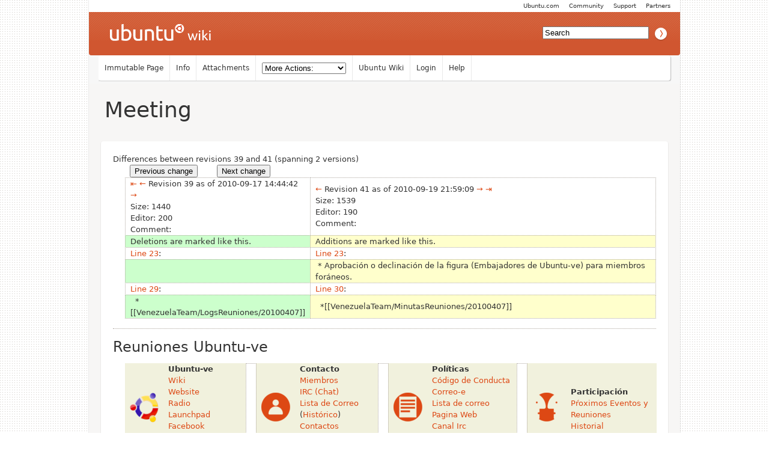

--- FILE ---
content_type: text/html; charset=utf-8
request_url: https://wiki.ubuntu.com/VenezuelaTeam/Meeting?action=diff&rev1=39&rev2=41
body_size: 5643
content:
<!DOCTYPE HTML PUBLIC "-//W3C//DTD HTML 4.01//EN" "http://www.w3.org/TR/html4/strict.dtd">
<html>
<head>
<meta http-equiv="Content-Type" content="text/html;charset=utf-8">
<meta name="robots" content="noindex,nofollow">

<title>Diff for &quot;VenezuelaTeam/Meeting&quot; - Ubuntu Wiki</title>
<script type="text/javascript" src="/moin_static198/common/js/common.js"></script>

<script type="text/javascript">
<!--
var search_hint = "Search";
//-->
</script>


<link rel="stylesheet" type="text/css" charset="utf-8" media="all" href="/moin_static198/light/css/common.css">
<link rel="stylesheet" type="text/css" charset="utf-8" media="screen" href="/moin_static198/light/css/screen.css">
<link rel="stylesheet" type="text/css" charset="utf-8" media="print" href="/moin_static198/light/css/print.css">
<link rel="stylesheet" type="text/css" charset="utf-8" media="projection" href="/moin_static198/light/css/projection.css">

<!-- css only for MS IE6/IE7 browsers -->
<!--[if lt IE 8]>
   <link rel="stylesheet" type="text/css" charset="utf-8" media="all" href="/moin_static198/light/css/msie.css">
<![endif]-->


<link rel="alternate" title="Ubuntu Wiki: VenezuelaTeam/Meeting" href="/VenezuelaTeam/Meeting?diffs=1&amp;show_att=1&amp;action=rss_rc&amp;unique=0&amp;page=VenezuelaTeam%2FMeeting&amp;ddiffs=1" type="application/rss+xml">


<link rel="Start" href="/Home">
<link rel="Alternate" title="Wiki Markup" href="/VenezuelaTeam/Meeting?action=raw">
<link rel="Alternate" media="print" title="Print View" href="/VenezuelaTeam/Meeting?action=print">
<link rel="Up" href="/VenezuelaTeam">
<link rel="Search" href="/FindPage">
<link rel="Index" href="/TitleIndex">
<link rel="Glossary" href="/WordIndex">
<link rel="Help" href="/HelpOnFormatting">
</head>

<body  lang="en" dir="ltr">

<!-- BEGIN HEADER -->
<div id="wrapper" class="hfeed">
<div id="header">
    <ul id="mothership">
        <li> <a href="http://www.ubuntu.com/partners">Partners</a> </li>
        <li> <a href="http://www.ubuntu.com/support">Support</a> </li>
        <li> <a href="http://www.ubuntu.com/community">Community</a> </li>
        <li> <a href="http://www.ubuntu.com">Ubuntu.com</a> </li>
    </ul>

    <div id="orangeHeader">
        <h1> <a href="/" title="Ubuntu Wiki"><span>Ubuntu Wiki</span></a> </h1>
            <div id="search-box">

<form id="searchform" method="get" action="/VenezuelaTeam/Meeting">
<div>
<input type="hidden" name="action" value="fullsearch">
<input type="hidden" name="context" value="180">
<label for="searchinput">Search:</label>
<input id="searchinput" type="text" name="value" value="" size="20"
    onfocus="searchFocus(this)" onblur="searchBlur(this)"
    onkeyup="searchChange(this)" onchange="searchChange(this)" alt="Search">
<input id="titlesearch" name="titlesearch" type="submit"
    value="Titles" alt="Search Titles">
<input id="fullsearch" name="fullsearch" type="submit"
    value="Text" alt="Search Full Text">
</div>
</form>
<script type="text/javascript">
<!--// Initialize search form
var f = document.getElementById('searchform');
f.getElementsByTagName('label')[0].style.display = 'none';
var e = document.getElementById('searchinput');
searchChange(e);
searchBlur(e);
//-->
</script>


            </div>
    </div>

</div>
    <div id="wikinav"> 
<ul class="editbar"><li><span class="disabled">Immutable Page</span></li><li><a class="nbinfo" href="/VenezuelaTeam/Meeting?action=info" rel="nofollow">Info</a></li><li><a class="nbattachments" href="/VenezuelaTeam/Meeting?action=AttachFile" rel="nofollow">Attachments</a></li><li>
<form class="actionsmenu" method="GET" action="/VenezuelaTeam/Meeting">
<div>
    <label>More Actions:</label>
    <select name="action"
        onchange="if ((this.selectedIndex != 0) &&
                      (this.options[this.selectedIndex].disabled == false)) {
                this.form.submit();
            }
            this.selectedIndex = 0;">
        <option value="raw">Raw Text</option>
<option value="print">Print View</option>
<option value="RenderAsDocbook">Render as Docbook</option>
<option value="show" disabled class="disabled">Delete Cache</option>
<option value="show" disabled class="disabled">------------------------</option>
<option value="SpellCheck">Check Spelling</option>
<option value="LikePages">Like Pages</option>
<option value="LocalSiteMap">Local Site Map</option>
<option value="show" disabled class="disabled">------------------------</option>
<option value="RenamePage" disabled class="disabled">Rename Page</option>
<option value="CopyPage">Copy Page</option>
<option value="DeletePage" disabled class="disabled">Delete Page</option>
<option value="show" disabled class="disabled">------------------------</option>
<option value="show" disabled class="disabled">Subscribe User</option>
<option value="show" disabled class="disabled">------------------------</option>
<option value="show" disabled class="disabled">Remove Spam</option>
<option value="show" disabled class="disabled">Revert to this revision</option>
<option value="PackagePages">Package Pages</option>
<option value="SyncPages">Sync Pages</option>
<option value="show" disabled class="disabled">------------------------</option>
<option value="Load">Load</option>
<option value="Save">Save</option>
<option value="SlideShow">SlideShow</option>
    </select>
    <input type="submit" value="Do">
    
</div>
<script type="text/javascript">
<!--// Init menu
actionsMenuInit('More Actions:');
//-->
</script>
</form>
</li></ul>

<ul id="username">
<li><a href="/Home">Ubuntu Wiki</a></li>
<li><a href="?action=login">Login</a></li>
<li><a href="/HelpContents">Help</a></li>
</ul>

        <hr class="clearBoth" />
    </div>
    
	<div id="main"> 
		<div id="container">
			<div id="content">
		<h2 class="entry-title"> 
<span><a href="/VenezuelaTeam/Meeting">Meeting</a></span>
</h2>
	<div class="hentry post">
               

<div id="page" lang="en" dir="ltr">

<!-- END HEADER --><div id="content">
<span class="diff-header">Differences between revisions 39 and 41 (spanning 2 versions)</span>
<table class="diff">
<tr>
 
 <td style="border:0;">
  <form action="/VenezuelaTeam/Meeting" method="get">
   <div style="text-align:left">
    <input name="action" value="diff" type="hidden">
    <input name="rev1" value="38" type="hidden">
    <input name="rev2" value="39" type="hidden">
    <input value="Previous change" type="submit">
   </div>
  </form>
 </td>

 <td style="border:0">
   
 </td>
 
 <td style="border:0;">
  <form action="/VenezuelaTeam/Meeting" method="get">
   <div style="text-align:right">
    <input name="action" value="diff" type="hidden">
    <input name="rev1" value="41" type="hidden">
    <input name="rev2" value="42" type="hidden">
    <input value="Next change" type="submit">
   </div>
  </form>
 </td>

</tr>
</table>

<table class="diff">
<tr><td class="diff-info">
  <div class="diff-info diff-info-header"><a class="diff-nav-link diff-first-link diff-old-rev" href="/VenezuelaTeam/Meeting?action=diff&amp;rev1=1&amp;rev2=41" title="Diff with oldest revision in left pane">⇤</a> <a class="diff-nav-link diff-prev-link diff-old-rev" href="/VenezuelaTeam/Meeting?action=diff&amp;rev1=38&amp;rev2=41" title="Diff with older revision in left pane">←</a> Revision 39 as of 2010-09-17 14:44:42 <a class="diff-nav-link diff-next-link diff-old-rev" href="/VenezuelaTeam/Meeting?action=diff&amp;rev1=40&amp;rev2=41" title="Diff with newer revision in left pane">→</a> </div>
  <div class="diff-info diff-info-rev-size"><span class="diff-info-caption">Size:</span> <span class="diff-info-value">1440</span></div>
  <div class="diff-info diff-info-rev-author"><span class="diff-info-caption">Editor:</span> <span class="diff-info-value"><span title="??? @ 200.90.94-24.dyn.dsl.cantv.net[200.90.94.24]">200</span></span></div>
  <div class="diff-info diff-info-rev-comment"><span class="diff-info-caption">Comment:</span> <span class="diff-info-value"></span></div>
</td><td class="diff-info">
  <div class="diff-info diff-info-header"> <a class="diff-nav-link diff-prev-link diff-new-rev" href="/VenezuelaTeam/Meeting?action=diff&amp;rev1=39&amp;rev2=40" title="Diff with older revision in right pane">←</a> Revision 41 as of 2010-09-19 21:59:09 <a class="diff-nav-link diff-next-link diff-new-rev" href="/VenezuelaTeam/Meeting?action=diff&amp;rev1=39&amp;rev2=42" title="Diff with newer revision in right pane">→</a> <a class="diff-nav-link diff-last-link diff-old-rev" href="/VenezuelaTeam/Meeting?action=diff&amp;rev1=39&amp;rev2=88" title="Diff with newest revision in right pane">⇥</a></div>
  <div class="diff-info diff-info-rev-size"><span class="diff-info-caption">Size:</span> <span class="diff-info-value">1539</span></div>
  <div class="diff-info diff-info-rev-author"><span class="diff-info-caption">Editor:</span> <span class="diff-info-value"><span title="??? @ 190.74-33-5.dyn.dsl.cantv.net[190.74.33.5]">190</span></span></div>
  <div class="diff-info diff-info-rev-comment"><span class="diff-info-caption">Comment:</span> <span class="diff-info-value"></span></div>
</td></tr>
<tr>
<td class="diff-removed"><span>Deletions are marked like this.</span></td>
<td class="diff-added"><span>Additions are marked like this.</span></td>
</tr>

<tr class="diff-title">
<td><a href="#line-23">Line 23</a>:</td>
<td><a href="#line-23">Line 23</a>:</td>
</tr>

<tr>
<td class="diff-removed"></td>
<td class="diff-added"><span>&nbsp;* Aprobación o declinación de la figura (Embajadores de Ubuntu-ve) para miembros foráneos.</span></td>
</tr>

<tr class="diff-title">
<td><a href="#line-29">Line 29</a>:</td>
<td><a href="#line-30">Line 30</a>:</td>
</tr>

<tr>
<td class="diff-removed">&nbsp;&nbsp;*[[VenezuelaTeam/<span>Log</span>sReuniones/20100407]]</td>
<td class="diff-added">&nbsp;&nbsp;*[[VenezuelaTeam/<span>Minuta</span>sReuniones/20100407]]</td>
</tr>
</table>
<div dir="ltr" id="content-below-diff" lang="en"><span class="anchor" id="top"></span>
<span class="anchor" id="line-1"></span><p class="line867">
<h2 id="Reuniones_Ubuntu-ve">Reuniones Ubuntu-ve</h2>
<span class="anchor" id="line-2"></span><span class="anchor" id="line-3"></span><p class="line867"><div dir="ltr" id="VenezuelaTeam.2FSubMenu.content" lang="en"><span class="anchor" id="VenezuelaTeam.2FSubMenu.top"></span>
<span class="anchor" id="VenezuelaTeam.2FSubMenu.line-1"></span><div><table style="&amp;quot; width:98%; &amp;quot;"><tbody><tr>  <td style="&amp;quot; width: 40px;  border: none;  -moz-border-radius-topleft: 15px ; -moz-border-radius-bottomleft: 15px;  background-color: #F1F1DD; &amp;quot;"><p class="line891"><img alt="ubun3100x100.png" class="attachment" src="/VenezuelaTeam/SubMenu?action=AttachFile&amp;do=get&amp;target=ubun3100x100.png" title="ubun3100x100.png" /></td>
  <td style="&amp;quot; width: 175px;  border: none;  -moz-border-radius-topright: 15px; -moz-border-radius-bottomright: 15px;  font-size: 0.90em;  background-color: #F1F1DD; &amp;quot;"><p class="line891"><strong>Ubuntu-ve</strong><br>
<a href="/VenezuelaTeam">Wiki</a><br>
<a class="http" href="http://www.ubuntu-ve.org/">Website</a><br>
 <a class="http" href="http://www.ubuntu-ve.org/radio">Radio</a><br>
 <a class="http" href="http://launchpad.net/~ubuntu-ve">Launchpad</a><br>
 <a class="http" href="http://www.facebook.com/pages/Ubuntu-ve/25065117931?ref=ts">Facebook</a><br>
 <a class="http" href="http://t.me/ubuntuvenezuela">Telegram</a><br>
<a class="http" href="http://twitter.com/ubuntu_ve">Twitter</a><br>
 </td>
  <td style="&amp;quot; border:none&amp;quot;"><p class="line862"> </td>
  <td style="&amp;quot; width: 40px;  border: none;  -moz-border-radius-topleft: 15px ; -moz-border-radius-bottomleft: 15px;  background-color: #F1F1DD; &amp;quot;"><p class="line891"><img alt="IconsPage/picto_contacts_48.png" class="attachment" src="/IconsPage?action=AttachFile&amp;do=get&amp;target=picto_contacts_48.png" title="IconsPage/picto_contacts_48.png" /></td>
  <td style="&amp;quot; width: 175px;  border: none;  -moz-border-radius-topright: 15px; -moz-border-radius-bottomright: 15px;  font-size: 0.90em;  background-color: #F1F1DD; &amp;quot;"><p class="line891"><strong>Contacto</strong><br>
<a class="https" href="https://launchpad.net/~ubuntu-ve/+members">Miembros</a> <br>
 <a class="http" href="http://www.ubuntu.org.ve/chat">IRC (Chat)</a> <br>
 <a class="https" href="https://lists.ubuntu.com/mailman/listinfo/ubuntu-ve">Lista de Correo</a> (<a class="https" href="https://lists.ubuntu.com/archives/ubuntu-ve">Histórico</a>) <br>
 <a href="/VenezuelaTeam/ContactosRegionales">Contactos Regionales</a><br>
<a href="/VenezuelaTeam/EquipoTrabajo">Equipos de Trabajo</a> <br>
 </td>
  <td style="&amp;quot; border:none&amp;quot;"></td>
  <td style="&amp;quot; width: 40px;  border: none;  -moz-border-radius-topleft: 15px ; -moz-border-radius-bottomleft: 15px;  background-color: #F1F1DD; &amp;quot;"><p class="line891"><img alt="IconsPage/picto_articles_48.png" class="attachment" src="/IconsPage?action=AttachFile&amp;do=get&amp;target=picto_articles_48.png" title="IconsPage/picto_articles_48.png" /> </td>
  <td style="&amp;quot; width: 175px;  border: none;  -moz-border-radius-topright: 15px; -moz-border-radius-bottomright: 15px;  font-size: 0.90em;  background-color: #F1F1DD; &amp;quot;"><p class="line891"><strong>Políticas</strong><br>
<a href="/VenezuelaTeam/CodigoConducta">Código de Conducta</a><br>
<a href="/VenezuelaTeam/Politicas/CorreoElectronico">Correo-e</a> <br>
<a href="/VenezuelaTeam/Politicas/ListaCorreo">Lista de correo</a> <br>
<a href="/VenezuelaTeam/Politicas/PaginaWeb">Pagina Web</a><br>
<a href="/VenezuelaTeam/Politicas/CanalIrc">Canal Irc</a> <br>
 <a href="/VenezuelaTeam/RadioOnLine">Radio</a><br>
<a href="/VenezuelaTeam/Politicas/Microblogging">Microblogging</a> <br>
</td>
  <td style="&amp;quot; border:none&amp;quot;"></td>
  <td style="&amp;quot; width: 40px;  border: none;  -moz-border-radius-topleft: 15px ; -moz-border-radius-bottomleft: 15px;  background-color: #F1F1DD; &amp;quot;"><p class="line891"><img alt="IconsPage/picto_discussion_48.png" class="attachment" src="/IconsPage?action=AttachFile&amp;do=get&amp;target=picto_discussion_48.png" title="IconsPage/picto_discussion_48.png" /></td>
  <td style="&amp;quot; width: 175px;  border: none;  -moz-border-radius-topright: 15px; -moz-border-radius-bottomright: 15px;  font-size: 0.90em;  background-color: #F1F1DD; &amp;quot;"><p class="line891"><strong>Participación</strong> <br>
<a class="https" href="https://loco.ubuntu.com/teams/ubuntu-ve//">Pŕoximos Eventos y Reuniones</a><br>
<a href="/VenezuelaTeam/ConferenceAppearances">Historial</a> </td>
</tr>
</tbody></table></div><span class="anchor" id="VenezuelaTeam.2FSubMenu.line-2"></span><span class="anchor" id="VenezuelaTeam.2FSubMenu.bottom"></span></div> <span class="anchor" id="line-4"></span><span class="anchor" id="line-5"></span><p class="line874">Las Reuniones Ubuntu-ve, son establecidas por la comunidad con el fin de discutir algún aspecto relevante con el equipo. Se realizan el 3er Miércoles de cada mes <span class="anchor" id="line-6"></span><span class="anchor" id="line-7"></span><p class="line874">Las reuniones se realizan en  el canal #ubuntu-ve, irc.freenode.net. Estas son dirigidas a quien quiera participar o colaborar con el equipo. <span class="anchor" id="line-8"></span><span class="anchor" id="line-9"></span><p class="line867">
<h2 id="Pr.2BAPM-xima_Reuni.2BAPM-n">Próxima Reunión</h2>
<span class="anchor" id="line-10"></span><ul><li style="list-style-type:none">Tercer Miércoles de cada mes. <span class="anchor" id="line-11"></span><span class="anchor" id="line-12"></span></li></ul><ul><li><p class="line891"><strong>Fecha</strong>: Martes 20 de Octubre, 2010 <span class="anchor" id="line-13"></span></li><li><p class="line891"><strong>Lugar</strong>: #ubuntu-ve en irc.freenode.net <span class="anchor" id="line-14"></span></li><li><p class="line891"><strong>Hora</strong>: 8:00 a 9:00 pm VET <span class="anchor" id="line-15"></span></li><li><p class="line891"><strong>Zona Horaria</strong>: <a class="http" href="http://timeanddate.com/worldclock/fixedtime.html?day=20&amp;month=10&amp;year=2010&amp;hour=20&amp;min=00&amp;sec=0&amp;p1=58">Hora en otros paises</a> <span class="anchor" id="line-16"></span></li><li><p class="line891"><strong>Presidida por </strong>: <a href="/CesarSevilla">Cesar Sevilla</a> <span class="anchor" id="line-17"></span><span class="anchor" id="line-18"></span></li></ul><p class="line867">
<h2 id="Agenda_Pr.2BAPM-xima_Reuni.2BAPM-n">Agenda Próxima Reunión</h2>
<span class="anchor" id="line-19"></span><span class="anchor" id="line-20"></span><ul><li>Presentación de las tareas culminadas de acuerdo a lo planteado en la última reunión. <span class="anchor" id="line-21"></span></li><li>Revisión de las actividades de cada equipo de trabajo. <span class="anchor" id="line-22"></span></li><li><p class="line862">Revisión y aprobación de los <a class="https" href="https://wiki.ubuntu.com/VenezuelaTeam/ContactosRegionales">Contactos Regionales.</a> <span class="anchor" id="line-23"></span></li><li>Aprobación o declinación de la figura (Embajadores de Ubuntu-ve) para miembros foráneos. <span class="anchor" id="line-24"></span><span class="anchor" id="line-25"></span></li></ul><p class="line867">
<h2 id="Inquietudes_de_miembros">Inquietudes de miembros</h2>
<span class="anchor" id="line-26"></span><span class="anchor" id="line-27"></span><p class="line867">
<h4 id="Minuta_de_la_Reuni.2BAPM-n">Minuta de la Reunión</h4>
<span class="anchor" id="line-28"></span><span class="anchor" id="line-29"></span><ul><li><p class="line891"><a href="/VenezuelaTeam/MinutasReuniones/20090328">VenezuelaTeam/MinutasReuniones/20090328</a> <span class="anchor" id="line-30"></span></li><li><p class="line891"><a href="/VenezuelaTeam/MinutasReuniones/20100407">VenezuelaTeam/MinutasReuniones/20100407</a> <span class="anchor" id="line-31"></span></li><li><p class="line891"><a href="/VenezuelaTeam/MinutasReuniones/20100421">VenezuelaTeam/MinutasReuniones/20100421</a> <span class="anchor" id="line-32"></span></li><li><p class="line891"><a href="/VenezuelaTeam/MinutasReuniones/20100519">VenezuelaTeam/MinutasReuniones/20100519</a> <span class="anchor" id="line-33"></span></li><li><p class="line891"><a href="/VenezuelaTeam/MinutasReuniones/20100826">VenezuelaTeam/MinutasReuniones/20100826</a> <span class="anchor" id="line-34"></span></li><li><p class="line891"><a href="/VenezuelaTeam/MinutasReuniones/20100914">VenezuelaTeam/MinutasReuniones/20100914</a> <span class="anchor" id="line-35"></span></li></ul><span class="anchor" id="bottom"></span></div></div> <!-- BEGIN FOOTER -->
<div id="pagebottom"></div>
</div>


        <div class="entry-utility"> 
            <span class="cat-links">
<p id="pageinfo" class="info" lang="en" dir="ltr">VenezuelaTeam/Meeting  (last edited 2021-08-12 15:11:39 by <span title="naudyvu @ localhost[127.0.0.1]"><a class="interwiki" href="https://launchpad.net/~naudyvu" title="naudyvu @ localhost[127.0.0.1]">naudyvu</a></span>)</p>

</span> 
        </div> 
    </div><!-- .post --> 
 
            </div><!-- #content --> 
        </div><!-- #container --> 
        <div class="clearBoth"></div> 
    </div><!-- #main --> 
</div><!-- #wrapper .hfeed --> 
    
<div id="footer"> 
    <div id="siteinfo">        
        <p> The material on this wiki is available under a free license, see 
	<a href="https://help.ubuntu.com/community/License">Copyright / License</a> for details.
        </p> 
    </div><!-- #siteinfo --> 
</div><!-- #footer  --> 
<script> (function(i,s,o,g,r,a,m){ i['GoogleAnalyticsObject']=r;i[r]=i[r]||function(){(i[r].q=i[r].q||[]).push(arguments)},i[r].l=1*new Date();a=s.createElement(o),m=s.getElementsByTagName(o)[0];a.async=1;a.src=g;m.parentNode.insertBefore(a,m) })(window,document,'script','//www.google-analytics.com/analytics.js','ga'); ga('create', 'UA-1018242-7', 'auto'); ga('send', 'pageview'); </script></body>
</html>

